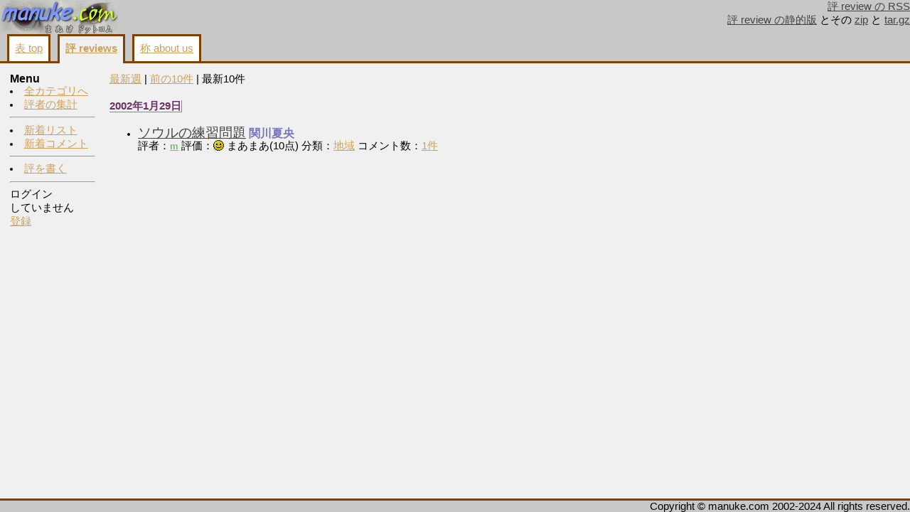

--- FILE ---
content_type: text/html; charset=UTF-8
request_url: http://ftp.manuke.com/review/list.php?f_class=1&f_userid=5&f_nodtl=1
body_size: 2056
content:
<!DOCTYPE HTML PUBLIC "-//W3C//DTD HTML 4.0 Transitional//EN">
<HTML>
<HEAD prefix="og: http://ogp.me/ns# fb: http://ogp.me/ns/fb# article: http://ogp.me/ns/article#">
<!-- Global site tag (gtag.js) - Google Analytics -->
<script async src="https://www.googletagmanager.com/gtag/js?id=UA-59181940-1"></script>
<script>
  window.dataLayer = window.dataLayer || [];
  function gtag(){dataLayer.push(arguments);}
  gtag('js', new Date());

  gtag('config', 'UA-59181940-1');
</script>
<META http-equiv="Content-Type" content="text/html; charset=UTF-8">
<META name="viewport" content="width=device-width,initial-scale=1">
<!--[if lt IE 9]>
<script src="http://css3-mediaqueries-js.googlecode.com/svn/trunk/css3-mediaqueries.js"></script>
<![endif]-->
<TITLE>manuke.com [review]</TITLE>
<META name="Classification" content="レビュー">
<META name="Description" content="本、マンガ、コンピュータ、時事ニュース、ゲーム、店など、あらゆるものをレビューして紹介するサイト">
<META name="KeyWords" content="レビュー,本,マンガ,コンピュータ,時事,ニュース,ゲーム,店,ノンフィクション,ルポ">
<meta property="og:type" content="article" />
<meta property="og:image" content="https://manuke.com/image/pet_cat_oddeye.png" />
<meta property="og:site_name" content="manuke.com" />
<LINK rel="StyleSheet" href="/style.css" type="text/css" media="screen">
</HEAD>
<BODY bgcolor="#C8C8C8">
<TABLE border="0" valign="top" cellspacing="0" cellpadding="0" width="100%" height="100%">
 <TR>
  <TD class="title">
   <!-- nested table for title -->
   <TABLE border="0" cellspacing="0" cellpadding="0" width="100%" height="48">
   <TBODY>
    <TR>
     <TD width="168">
      <IMG src="/image/logo.gif" width="166" height="48" border="0">
     </TD>
     <TD align="right" valign="top" class="header"><A href="/review/rdf.php">評 review の RSS</A><BR><A href="/static/index.html">評 review の静的版</A> とその <A href="/~mysql/reviews.zip">zip</A> と <A href="/~mysql/reviews.tar.gz">tar.gz</A></TD>
    </TR>
   </TBODY>
   </TABLE>
   <!-- /nested table for title -->
  </TD>
 </TR>
 <TR>
  <TD class="tab">
   <!-- nested table for tab -->
   <TABLE border="0" cellspacing="0" cellpadding="0" height="40" width="100%">
   <TBODY>
    <TR width="100%"><TD valign="bottom"><TABLE border="0" cellspacing="0" cellpadding="0" width="10" height="3" bgcolor="#804000"><TR><TD></TD></TR></TABLE></TD>
<TD><TABLE border="0" width="100%" height="100%" cellspacing="3" cellpadding="0" bgcolor="#804000"><TBODY><TR><TD bgcolor="#FFFFFF" align="center" style="padding: 8px;" nowrap><FONT color="black"><A href="/">表 top</A></FONT></TD></TR></TBODY></TABLE></TD>
<TD valign="bottom"><TABLE border="0" cellspacing="0" cellpadding="0" width="10" height="3" bgcolor="#804000"><TR><TD></TD></TR></TABLE></TD>
<TD><TABLE border="0" cellspacing="0" cellpadding="0" width="3" height="100%" bgcolor="#804000"><TR><TD></TD></TR></TABLE></TD>
<TD valign="top"><TABLE border="0" cellspacing="0" cellpadding="0" height="100%" bgcolor="#804000"><TR height="3"><TD></TD></TR><TR height="100%"><TD bgcolor="#F0F0F0" align="center" style="padding: 8px;" nowrap><FONT color="black"><A href="/review/list.php"><B>評 reviews</B></A></FONT></TD></TR><TR height="3" bgcolor="#F0F0F0"><TD></TD></TR></TABLE></TD>
<TD><TABLE border="0" cellspacing="0" cellpadding="0" width="3" height="100%" bgcolor="#804000"><TR><TD></TD></TR></TABLE></TD>
<TD valign="bottom"><TABLE border="0" cellspacing="0" cellpadding="0" width="10" height="3" bgcolor="#804000"><TR><TD></TD></TR></TABLE></TD>
<TD><TABLE border="0" width="100%" height="100%" cellspacing="3" cellpadding="0" bgcolor="#804000"><TBODY><TR><TD bgcolor="#FFFFFF" align="center" style="padding: 8px;" nowrap><FONT color="black"><A href="/about.php">称 about us</A></FONT></TD></TR></TBODY></TABLE></TD>
<TD valign="bottom" width="100%"><TABLE border="0" cellspacing="0" cellpadding="0" width="100%" height="3" bgcolor="#804000"><TR><TD></TD></TR></TABLE></TD>
    </TR>
   </TBODY>
   </TABLE>
   <!-- /nested table for title -->
  </TD>
 </TR>
 <TR valign="top">
  <TD width="100%" height="100%" class="stuff">
   <!-- content -->
<DIV class='main'>
<DIV class="leftsidebar">
<H4>Menu</H4>
<LI><A href="index.php?f_revid=1">全カテゴリへ</A>
<LI><A href="reviewers.php">評者の集計</A>
<HR>
<LI><A href="list.php">新着リスト</A>
<LI><A href="list.php?f_class=2">新着コメント</A>
<HR>
<LI><A href="edit.php?f_class=1">評を書く</A><BR>
<HR>
ログイン<BR>していません<BR><A href="../signup.php">登録</A>
</DIV>
<DIV class="content" style="width: auto;">
<P>
 <A href="list.php?f_days=7&f_dayn=0&f_class=1&f_userid=5">最新週</A> | <A href="list.php?f_count=10&f_index=10&f_class=1&f_userid=5">前の10件</A> | 最新10件<H4><SPAN class="date">2002年1月29日</SPAN></H4>
<UL>
<SPAN class="revchild"><LI><SPAN class="title"><A href="view.php?f_revid=26">ソウルの練習問題</A></SPAN> <SPAN class="creator">関川夏央</SPAN><BR>評者：<SPAN class="author"><A href="../userview.php?f_userid=5&f_screenid=1&f_backurl=review/list.php%3Ff_revid%3D1%26f_class%3D1%26f_userid%3D5">m</A></SPAN> 評価：<IMG src="/image/smiley/smiley.gif" align="top"> まあまあ(10点) 分類：<A href="index.php?f_revid=565">地域</A> コメント数：<A href="index.php?f_revid=26">1件</A></SPAN>
</BLOCKQUOTE>
</DIV>
</DIV>
   <!-- /content --> 
  </TD>
 </TR>
 <TR width="100%" height="3">
  <TD bgcolor="#804000" width="100%"></TD>
 </TR>
 <TR>
  <TD align="right">Copyright &copy; manuke.com 2002-2024 All rights reserved.</TD>
 </TR>
</TABLE>
</BODY>
</HTML>


--- FILE ---
content_type: text/css
request_url: http://ftp.manuke.com/style.css
body_size: 841
content:
.main {
  width: 100%;
}
.stuff {
  color: black;
  background: #F0F0F0;
  padding-left: 4px;
  padding-top: 4px;
}
.content {
  color: black;
  background: #F0F0F0;
  padding-left: 10px;
  padding-right: 10px;
  padding-top: 10px;
  padding-bottom: 10px;
  width: 500px;
  display: table-cell;
}
.leftsidebar {
  color: black;
  padding-left: 10px;
  padding-right: 10px;
  padding-top: 10px;
  padding-bottom: 10px;
  width: 120px;
  display: table-cell;
}
.rightsidebar {
  color: black;
  padding-left: 10px;
  padding-top: 10px;
  padding-bottom: 10px;
  width: 240px;
  display: table-cell;
}
@media screen and ( max-width: 799px ) {
  .content {
    display: inline;
    padding: 0;
  }
  .leftsidebar {
    display: inline;
    padding: 0;
  }
  .rightsidebar {
    display: inline;
    padding: 0;
  }
  .loginform {
    display: table-cell;
    padding: 10px;
  }
  .logindesc {
    display: table-cell;
    padding: 10px;
  }
}
BODY {
  font-size: 11pt;
  margin-top: 0px;
  margin-right: 0px;
  margin-left: 0px;
  margin-bottom: 0px;
  line-height: 120%;
}
P, UL {
  line-height: 120%;
}
H1 {
font-size: 20pt;
}
H2 {
font-size: 16pt;
}
H3 {
font-size: 14pt;
}
H4 {
font-size: 12pt;
margin-top: 0px;
margin-right: 0px;
margin-left: 0px;
margin-bottom: 0px;
padding-top: 0px;
padding-right: 0px;
padding-left: 0px;
padding-bottom: 0px;
border-width: 0px 0px 0px 0px;
line-height: 100%;
}
A {
  font: normal bold;
}
A:link { color:#D0A058; }
A:hover {
  color: #BF8C3B;
  background: pink;
}
A:visited { color:#BF8C3B; }
TD.sidebar A:link { color:#7C2C30; }
TD.sidebar A:visited { color:#182C6E; }
TD.sidebar A:hover { color:#BF8C3B; }
TD {
  font-family: Verdana, Arial, Helvetica, sans-serif;
  font-size: 11pt;
}
BLOCKQUOTE {
  font-family: Verdana, Arial, Helvetica, sans-serif;
  font-size: 12pt;
}
.ticker {
  font: 12px Verdana;
  text-align: center;
  text-decoration: none;
  color:white;
}
.ticker img {
  vertical-align: middle;
}
.date {
  font-family: Tahoma, Verdana, Arial, Helvetica, sans-serif;
  font-weight: bold;
  font-size: 11pt;
  color: #663366;
  border-right: thin ridge #888888;
  border-bottom: thin ridge #888888;
  line-height: 200%;
}
.desc {
  font-family: Tahoma, Verdana, Arial, Helvetica, sans-serif;
  font-weight: normal;
  font-size: 10pt;
}
.subdesc {
  font-family: Tahoma, Verdana, Arial, Helvetica, sans-serif;
  font-weight: normal;
  font-size: 9pt;
  color: #888888;
}
.subdescerr {
  font-family: Tahoma, Verdana, Arial, Helvetica, sans-serif;
  font-weight: normal;
  font-size: 9pt;
  color: #FF8888;
}
.title {
  font-family: Verdana, Arial, Helvetica, sans-serif;
  color: #444444;
  font-size: 14pt;
}
.creator {
  font-family: Verdana, Arial, Helvetica, sans-serif;
  color: #7777BB;
  font-weight: bold;
  font-size: 12pt;
}
.author {
  font-family: Verdana, Arial, Helvetica, sans-serif;
  color: #77BB77;
  font-weight: bold;
  font-size: 10pt;
}
.title A:link { color: #444444; }
.title A:hover {
  color: #888888;
  background: yellow;
}
.title A:visited { color: #222222; }
.creator A:link { color: #7777BB; }
.creator A:hover {
  color: gray;
  background: yellow;
}
.creator A:visited { color: #7777BB; }
.author A:link { color: #77BB77; }
.author A:hover {
  color: gray;
  background: yellow;
}
.author A:visited { color: #77BB77; }
.msg {
  font-weight: normal;
  font-size: 12pt;
}
